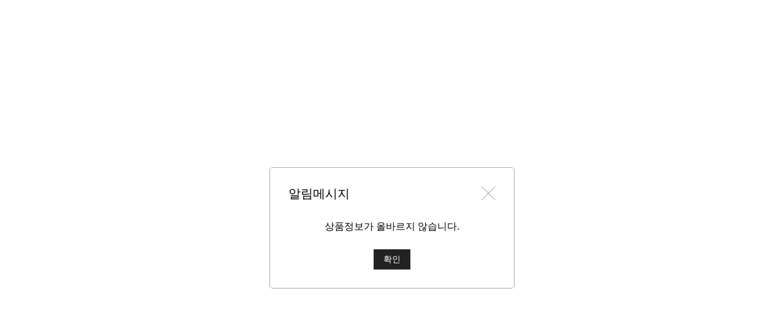

--- FILE ---
content_type: text/html; charset=utf-8
request_url: https://www.lottefoodmall.com/?act=shop.goods_view&CM=4799&GC=GD0300
body_size: 797
content:
<!DOCTYPE html PUBLIC "-//W3C//DTD XHTML 1.0 Transitional//EN" "http://www.w3.org/TR/xhtml1/DTD/xhtml1-transitional.dtd"><html><head><meta name="viewport" content="user-scalable=no, initial-scale=1.0, maximum-scale=1.0, minimum-scale=1.0, width=device-width, target-densitydpi=medium-dpi" /><script type="text/javascript" src="/common/js/jquery.min.js"></script><script type="text/javascript" src="/common/js/jquery-ui.min.js"></script><script type="text/javascript" src="/common/js/sky.jquery.js"></script><script type="text/javascript" src="/common/js/durian.common.js"></script></head><body><script type="text/javascript">
				window.Durian.alertCloseMode = "-1";
				window.Durian.alert("상품정보가 올바르지 않습니다.", "" );
			
			</script>
		</body>
		</html>

--- FILE ---
content_type: text/html
request_url: https://www.lottefoodmall.com/common/js/alert/alert.html?msg=%EC%83%81%ED%92%88%EC%A0%95%EB%B3%B4%EA%B0%80+%EC%98%AC%EB%B0%94%EB%A5%B4%EC%A7%80+%EC%95%8A%EC%8A%B5%EB%8B%88%EB%8B%A4.&dummy=5776
body_size: 1796
content:
<style>
.alert_pop						{width: 400px; padding: 30px; margin:0 auto; border-radius: 5px; box-sizing: border-box; background: #fff; border:1px solid #aaa;}
.alert_pop .top					{overflow:hidden; padding-bottom:5px;}
.alert_pop .top h1				{float:left; margin:0; font:500 20px/24px 'Noto Sans KR', sans-serif; color:#000;}
.alert_pop .top a.btn_pop_close	{display:block; float:right; text-indent:-9999px; width:23px; height:23px; background:url('../data/images/default/common/btn_sns_close.png')no-repeat 50% 50%;}

.alert_pop .cont					{width:100%; text-align:center;}
.alert_pop .cont .massage			{width:100%; padding:25px 0; text-align:center; font: 300 16px/24px 'Noto Sans KR', sans-serif; color:#000}
.alert_pop .cont .btn				{width:100%; text-align:center;}
.alert_pop .cont .btn p				{display:inline-block; margin:0;}
.alert_pop .cont .btn p a			{display:inline-block; padding:7px 15px; background:#222; border:1px solid #222;  font: 400 14px/17px 'Noto Sans KR', sans-serif; color:#fff; text-decoration:none; outline:none;}
.alert_pop .cont .btn p.cancle a	{background:#fff; color:#222;}
#__block_page__						{background:#fff url('/skin/f_simple/images/shop/alrt_popbg.png?date=20230403') !important; opacity:1 !important; }
</style>


<div class="alert_pop">
	<div class="top">
		<h1>알림메시지</h1>
		<a href="#" class="btn_pop_close" onclick="Durian.alertCancel(); return false;">닫기</a>
	</div>

	<div class="cont">
		<div id="__alert_msg__" class="massage"><!--메세지 영역--></div>
		<div class="btn">
			<p><a href="#" id="__alert_button_ok__" onclick="Durian.alertClose(); return false;">확인</a></p>
			<p class="cancle" style="display:none"><a href="#" id="__alert_button_cancel__" onclick="Durian.alertCancel(); return false;">취소</a></p>
		</div>
	</div>
</div>



--- FILE ---
content_type: application/javascript
request_url: https://www.lottefoodmall.com/common/js/durian.common.js
body_size: 68441
content:
var glo_data=[];
var popCount = 1;
var Durian = {
	// OK
	alert : function(msg, type) {
		var layer = jQuery('#__alert__');
		if (layer.length) {
			Durian.alertLayer(layer, msg, type);
		} else {
			try {
				var alert_tpl = Durian.initCommon.isMobile ? '/common/js/alert/alert.mobile.html' : '/common/js/alert/alert.html';
				jQuery.ajax({
					url : alert_tpl,
					type : 'GET',
					dataType : 'TEXT',
					data : {
						msg : msg,
						dummy : Util.random(1, 10000)
					},
					success : function(html) {
						var layer = jQuery('<div id="__alert__" />')
							.css('padding', '0 0 150px 0')
							.html(html);
						jQuery('body').append(layer);
						Durian.alertLayer(layer, msg, type);
					}
				});
			} catch (e) {
				alert(msg);
			}
		}
	},
	alertLayer : function(layer, msg, type) {
		Durian.showLayer(layer, {
			center : true,
			block : true
		})
		jQuery('#__loading_panel__').hide();
		jQuery('#__alert_msg__').html(msg);
		jQuery("#__alert_button_ok__").focus();
		if (type=='confirm') {
			jQuery("#__alert_button_cancel__").parent().css('display', 'inline-block');
		}
	},


	alertCloseMode : -1, /* default -1: history.back(); */
	alertClose : function() {
		if (typeof Durian.alertCloseMode == 'function') {
			jQuery('#__alert__').hide();
			jQuery('#__block_page__').hide();
			Durian.alertCloseMode();
		} else {
			var mode = parseInt(Durian.alertCloseMode, 10);
			if (isNaN(mode) && Durian.alertCloseMode!='ALERT_BACK') {
				location.href = Durian.alertCloseMode;
			} else {
				switch (mode) {
					case 1 : location.reload(); break;
					case -2 : self.close(); break;
					case 0 : break; // do nothing(close layer only)
					case -3 :
						if(opener){
							opener.location.reload();
							self.close();
						}else{
							self.close();
						}
						break;
					case -4 : parent.self.close(); break;
					case 10 : returnSubmit(); break;
					case -1 :
					case 'ALERT_BACK':
					default : history.back(); break;
				}
				jQuery('#__alert__').hide();
				jQuery('#__block_page__').hide();
			}
		}
	},
	alertCancelMode : -1, /* default -1: history.back(); */
	alertCancel : function() {
		var mode = parseInt(Durian.alertCancelMode, 10);
		if (isNaN(mode) && Durian.alertCancelMode!='ALERT_BACK') {
			location.href = Durian.alertCancelMode;
		} else {
			switch (mode) {
				case 1 : location.reload(); break;
				case -2 : self.close(); break;
				case 0 : break; // do nothing(close layer only)
				case -3 :
					if(opener){
						opener.location.reload();
						self.close();
					}else{
						self.close();
					}
					break;
				case -4 : parent.self.close(); break;
				case -1 :
				case 'ALERT_BACK':
				default : history.back(); break;
			}
			jQuery('#__alert__').hide();
			jQuery('#__block_page__').hide();
		}
	},
	sleepLayer : function(url) {
		jQuery('#resting_pop').show();
		jQuery('#sleepOff').attr("href",url);
	},
	hiddenLocation : function(url){
		// drawHiddenFrame
		var hiddenFrame = jQuery('#__hidden_frame_for_act__');
		if (hiddenFrame.length) {
		}else{
			hiddenFrame = jQuery('<iframe id="__hidden_frame_for_act__" name="__hidden_frame_for_act__" src="" style="position:absolute;width:1px;height:1px;left:-1000px;top:-100px;"></iframe>');
			jQuery('body').append(hiddenFrame);
		}
		try{
			var uri = Durian.uriParser(url);
			if (uri.search!='' && uri.search.indexOf('?')>=0){
				uri.search += "&__UseHiddenAct__=1";
			}else{
				uri.search = "?__UseHiddenAct__=1";
			}
			var uri_pathname = uri.pathname;
			if (uri_pathname!='' && uri_pathname.substring(0,1)!='/'){ // IE는 맨앞에 /가 없다.
				uri_pathname = '/'+uri_pathname;
			}
			url = uri.protocol + "//" + uri.host + uri_pathname + uri.search + uri.hash;
		}catch(e){
			url += (url.indexOf('?')>=0 ? '&' : '?') + "__UseHiddenAct__=1";
		}
		if (window.__hidden_frame_for_act__){
			window.__hidden_frame_for_act__.location.href = url;
		}else{
			location.href = url;
		}
	},
	showIf : function(obj, value) {
		if (value) {
			jQuery(obj).show();
		} else {
			jQuery(obj).hide();
		}
	},
	showHide : function(show, hide) {
		if (hide) {
			jQuery(hide).each(function() {
				jQuery(this).hide();
			});
		}
		if (show) {
			jQuery(show).each(function() {
				jQuery(this).show();
			});
		}
	},
	showLayer : function(obj, option) {
		obj = jQuery(obj);

		if (option.fadein){
			obj.fadeIn();
		}else{
			obj.show();
		}

		if (typeof option.style == 'string') {
			obj.attr('style', option.style);
		} else if (typeof option.style == 'object') {
			obj.css(option.style);
		}
		obj.css('position', 'fixed');

		if (option.center) {
			if(option.left) {
				var offset_left = option.left;
			} else {
				var offset_left = (jQuery(window).innerWidth() - obj.width()) / 2;
			}
			if(option.top) {
				var offset_top = option.top;
			} else {
				var offset_top = (jQuery(window).innerHeight() - obj.height()) / 2;
			}
			obj.css({
				left : offset_left,
				top : offset_top
			});
		}

		var key = ['left', 'top', 'width', 'height'];
		for (var i=0; i<key.length; i++) {
			if (typeof option[key[i]] != 'undefined') {
				obj.css(key[i], option[key[i]]);
			}
		}

		if (option.block) {
			obj.css({
				zIndex : 1002
			});
			Durian.blockPage(1000, '#777777');
		}

		// TODO
		if (option.drag) {
			jQuery(obj).draggable({
				handle : option.handler || null
			});
		}
	},
	showFrameLayer : function(url, option) {
		option = jQuery.extend(option, {});
		if (!option.id) {
			option.id = 'common';
		}
		var obj = jQuery('<div id="__frame_layer_' + option.id + '" />');
		obj.html('<iframe src="' + url + '" onload="Durian.autoResizeIframe(this);" allowTransparency="true" frameborder="0" scrolling="no"></iframe>');
		jQuery('body').append(obj);

		obj.option = option;
		obj.iframe = obj.find(':first-child');

		// show layer
		this.showLayer(obj, option);

		// url
		if (typeof option.url == 'string') {
			obj.iframe.attr('src', option.url);
		}
	},

	showLoading : function(msg) {
		var id = '__loading_panel__';
		var div = jQuery('#' + id);
		if (!div.length) {
			div = jQuery('<div id="' + id + '"><span><img src=\"/data/images/default/common/loading.gif\" align="absmiddle"/></span><span id="__loading_msg__" style="margin-left:4px;font-size:12pt;"/></div>');
			div.css({
				/*'position' : 'fixed',*/
				'border': '#787878 solid 2px',
				'padding' : '10px',
				'background': 'white',
				'font-size' : '12pt',
			});
			jQuery('body').append(div);
		}

		//div.html(msg);
		jQuery('#__loading_msg__').html(msg);

		Durian.showLayer(div, {
			center : true,
			block : true
		});
	},

	hideLoading : function() {
		jQuery('#__loading_panel__').hide();
		jQuery('#__block_page__').hide();
	},

	showTooltip : function(obj, position) {
		if (!jQuery) return;
		if (!jQuery("#__tooltip_place__").is('div')) {
			jQuery(document.body).append("<div id='__tooltip_place__' style='display:none;'></div>");
		}
		var $tt = jQuery("#__tooltip_place__");
		position = position || "RIGHT";

		var ttt = jQuery(obj).attr('title') || jQuery(obj).attr('alt') || jQuery(obj).attr('tooltip');
		if (ttt == null) return;

		jQuery(obj).attr('tooltip', ttt);
		jQuery(obj).removeAttr('title');
		jQuery(obj).removeAttr('alt');
		jQuery(obj).css('cursor', 'help');

		$tt.html(ttt);
		$tt.css({
			'position': 'absolute',
			'z-index': 1001,
			'border': '#787878 solid 2px',
			'padding': 5,
			'background': 'lightyellow',
			'font-size': '10pt'
		});

		var tempX = jQuery(obj).offset().left + jQuery(obj).width() + 20;
		var tempY = jQuery(obj).offset().top - 10;

		if (position.indexOf("BOTTOM") >= 0) {
			tempY = jQuery(obj).offset().top + jQuery(obj).height() + 5;
		} else if (position.indexOf("TOP") >= 0) {
			tempY = jQuery(obj).offset().top - $tt.height() - 5;
		} else {
			tempY = jQuery(obj).offset().top - Math.ceil(Math.abs(jQuery(obj).height() - $tt.height()) / 2);
		}

		if (position.indexOf("LEFT") >= 0) {
			tempX = jQuery(obj).offset().left - $tt.width() - 5;
		} else if (position.indexOf("RIGHT") >= 0) {
			tempX = jQuery(obj).offset().left + jQuery(obj).width() + 5;
		} else {
			tempX = jQuery(obj).offset().left - Math.ceil(Math.abs(jQuery(obj).width() - $tt.width()) / 2);
		}

		if (tempX < 0) {
			tempX = 0;
		}
		if (tempY < 0) {
			tempY = 0;
		}

		$tt.css({
			'top': tempY,
			'left': tempX
		}).show();
	},

	hideTooltip : function (obj) {
		if (!jQuery) return;
		jQuery("#__tooltip_place__").hide();
	},

	uriParser : function (uri){
		var parser = document.createElement('a');
		parser.href = uri;
		//parser.protocol; // => "http:"
		//parser.hostname; // => "example.com"
		//parser.port;     // => "3000"
		//parser.pathname; // => "/pathname/"  // IE는 /없이시작됨
		//parser.search;   // => "?search=test"
		//parser.hash;     // => "#hash"
		//parser.host;     // => "example.com:3000"
		return parser;
	},

	autoResizeIframe : function(iframe) {
		Util.autoResizeIframe(iframe);
		var obj = jQuery(iframe).parent();
		if (obj.option) {
			if (obj.option.center) {
				var pos = jQuery(obj).getCenter();
				jQuery(obj).offset(pos);
			}
		}
	},

	// iframe resizing
	resizeIframe : function(iframe, height) {
		iframe = (typeof iframe == 'string') ? jQuery('#' + iframe) : jQuery(iframe);
		if (iframe.length) {
			if (height > 0) {
				iframe.css('height', height);
			} else {
				Util.autoResizeIframe(iframe, true, false);
				//Durian.autoResizeIframe(iframe);
			}
		}
	},

	// DEPRECATED
	// parent : 1 base offset
	searchParentTag : function(obj, tag, offset) {
		tag = tag.toLowerCase();
		var count = 0;
		var p = obj.parentNode;
		while (p != document.body) {
			if (p.tagName.toLowerCase() == tag) {
				count++;
				if (count == offset) {
					return p;
				}
			}
			p = p.parentNode;
		}
		return false;
	},

	// DEPRECATED
	// child : 1 base offset
	searchChildTag : function(obj, tag, offset) {
		var list = obj.getElementsByTagName(tag);

		if (typeof list[offset-1] != 'undefined') {
			return list[offset-1];
		} else {
			return false;
		}
	},

	// DEPRECATED
	// prev : 1 base offset
	searchPrevSameTag : function(obj, offset, parent) {
		var tag = obj.tagName;
		var list = (parent || document).getElementsByTagName(tag);

		var key = -1;
		for (var i=0; i<list.length; i++) {
			if (list[i] == obj) {
				key = i;
				break;
			}
		}
		if (key > -1 && key >= offset) {
			return list[key - offset];
		} else {
			return false;
		}
	},

	// DEPRECATED
	// next : 1 base offset
	searchNextSameTag : function(obj, offset, parent) {
		var tag = obj.tagName;
		var list = (parent || document).getElementsByTagName(tag);

		var key = -1;
		for (var i=0; i<list.length; i++) {
			if (list[i] == obj) {
				key = i;
				break;
			}
		}
		if (key > -1 && key + offset < list.length) {
			return list[key + offset];
		} else {
			return false;
		}
	},

	// DEPRECATED
	searchByClassName : function(obj, className) {
		var result = jQuery('.' + className, obj);
		if (result.length) {
			return result;
		} else {
			return false;
		}
	},

	// popup window
	openWin : function(name, url, x, y, sc) {
		if (arguments.length > 2) {
			var winl = (screen.width - x) / 2;
			var wint = (screen.height - y) / 2;
			var w = window.open(url, name, 'scrollbars=' + sc + ', resizable=yes, width=' + x + ', height=' + y + ', top='+wint+', left='+winl);
		} else {
			var w = window.open(url, name);
		}
		if (w) {
			w.focus();
		}

		return w;
	},

	// modal window
	openModalWin : function(url, x, y, resize, arg) {
		if (window.showModalDialog) {
			return Durian.openWin('', url, x, y, resize);
		} else {
			return window.showModalDialog(url, arg || self, 'dialogHeight: '+y+'px; dialogWidth: '+x+'px; edge: Raised; center: Yes; help: No; resizable: '+resize+'; status: No; scroll: No;');
		}
	},

	// open webftp window
	openWebFTP : function(imgServer) {
		if (!imgServer) {
			imgServer = location.href.slice(0, location.href.indexOf('/', 7));
		}
		x = 1024;
		y = 685;
		var winl = (screen.width - x) / 2;
		var wint = (screen.height - y) / 2;
		var w = window.open(imgServer + '/lfmalladm/?act=common.webftp&ch=pop', 'webftp', 'scrollbars=no, resizable=no, width=' + x + ', height=' + y + ', top='+wint+', left='+winl);
		w.focus();

		return w;
	},

	// clipboard copy - ZeroClipboard
	attachClipCopy : function(obj, callback, endCallback) {
		ZeroClipboard.setMoviePath('/common/js/ZeroClipboard/ZeroClipboard.swf');
		var clip = new ZeroClipboard.Client();
		clip.setHandCursor(true);

		clip.addEventListener('mousedown', callback);
		if (endCallback) {
			clip.addEventListener('complete', endCallback);
		}

		clip.glue(jQuery(obj).get(0));

		jQuery(obj).mouseover(function(evt) {
			clip.reposition(this);
		});
	},

	copyToClipboard: function (text){
		if (window.clipboardData) {
			window.clipboardData.setData("Text", text);
			return true;
		} else {
			var $fakeElem, fakeElem;
			if ( ! jQuery("#__CLIPBOARD_FAKE_TEXTAREA__").is('textarea') ) {
				$fakeElem = jQuery("<textarea id='__CLIPBOARD_FAKE_TEXTAREA__'></div>");
				var yPosition = window.pageYOffset || document.documentElement.scrollTop;
				$fakeElem.css({
					'fontsize': '12pt',
					'border': '0',
					'padding': '0',
					'margin': '0',
					'position': 'absolute',
					'left': '-9999px',
					'top': yPosition+'px'
				});
				$fakeElem.attr('readonly', '');
				jQuery(document.body).append($fakeElem);
			}else{
				$fakeElem = jQuery("#__CLIPBOARD_FAKE_TEXTAREA__");
			}
			fakeElem = $fakeElem.get(0);
			fakeElem.value = text;
			fakeElem.select();
			fakeElem.setSelectionRange(0, fakeElem.value.length);
			//console.log(fakeElem.value);
			try {
				return document.execCommand('copy');
			} catch (err) {
				console.log(err.message);
				return false;
			}
		}
	},

	imgDefault : function(img, src) {
		if (!src || /^[0-9]+$/.test(src) || img.src.search(src) > -1) {
			var size = parseInt((src || img.width || img.getAttribute('width')), 10) || 100;
			if (size <= 50) {
				src = '/data/images/default/common/default_50.gif';
			} else if (size <= 100) {
				src = '/data/images/default/common/default_100.gif';
			} else if (size <= 170){
				src = '/data/images/default/common/default_170.gif'
			} else if (size <= 300 && size != 170) {
				src = '/data/images/default/common/default_300.gif';
			} else {
				src = '/data/images/default/common/default_500.gif';
			}
		}

		if (img.src.search(src) == -1) {
			img.src = src;
		}
	},

	formatPrice : function(value, decimal, forceSign){
		var sign = '';
		if ( typeof value != 'number' ) value = parseFloat(value);
		if (isNaN(value)) value = 0.0;
		if (decimal==null || typeof decimal == "undefined") decimal = 0;
		value = value.round(decimal); //.toFixed(decimal);
		if (forceSign && value > 0) sign = '+';
		var parts = value.toString().split(".");
		parts[0] = parts[0].replace(/\B(?=(\d{3})+(?!\d))/g, ",");
		return sign + parts.join(".");
	},

	// upload
	checkUploadCount : function(option) {
		option = jQuery.extend(option, {});

		var max = parseInt(option.max, 10) || 0;
		if (!max) {
			return true;
		}

		var count = count2 = 0;

		if (typeof option.single != 'undefined' && option.single == true) {
			count = !option.file_path ? 0 : 1;
			count2 = !option.db_file_path ? 0 : 1;
		} else {
			count = option.list ? jQuery('> *', option.list).length : 0;
			count2 = option.db_list ? jQuery('> *', option.db_list).length : 0;
		}

		var total = count + count2;
		if (max <= total) {
			alert('첨부파일은 최대 ' + max + '개까지 업로드 가능합니다.');
			return false;
		} else {
			return true;
		}
	},

	openUploadWin : function(option) {
		option = jQuery.extend({
			act : 'common.popup_upload2',
			ch : 'pop',
			upload_mode : 'FILE'
		}, option || {});

		var domain = Durian.getProtocol() +'//' + Durian.getDomain();
		var img_server = Durian.getProtocol() +'//' + Durian.getImgServer();
		var sub_path = Durian.getDomainSubPath();
		option.domain = domain;
		var query = ''.encodeQuery(option);

		if (sub_path) {
			return Durian.openWin('upload', img_server + sub_path + '/?' + query, 550, 400, 'yes');
		} else {
			return Durian.openWin('upload', img_server + '?' + query, 600, 450, 'yes');
		}
	},

	openUploadWinSingle : function(option) {
		option = jQuery.extend({
			act : 'common.popup_upload',
			ch : 'pop',
			upload_mode : 'FILE'
		}, option || {});

		var domain = Durian.getProtocol() +'//' + Durian.getDomain();
		var img_server = Durian.getProtocol() +'//' + Durian.getImgServer();
		var sub_path = Durian.getDomainSubPath();
		option.domain = domain;
		var query = ''.encodeQuery(option);

		if (sub_path) {
			return Durian.openWin('upload', domain + sub_path + '/?' + query, 550, 300, 'yes');
		} else {
			return Durian.openWin('upload', domain + '?' + query, 520, 250, 'yes');
		}
	},

	ajaxDeleteFile : function(option, obj) {
		option = jQuery.extend({
			act : 'common.upload_delete_ajax',
			upload_mode : 'FILE'
		}, option || {});

		Durian.showLoading('파일 삭제 중입니다.');

		jQuery.ajax({
			url : './',
			type : 'post',
			data : option,
			dataType : 'JSON',
			success : function(data) {
				if (data.success) {
					applyDeleteFile(data, obj);
				} else {
					alert(data.msg);
				}
				Durian.hideLoading();
			}
		});
	},

	getProtocol : function() {
		return location.protocol;
	},

	getDomain : function() {
		return location.href.split('/')[2];
	},

	getDomainSubPath : function() {
		var path = location.href.split('/')[3];
		if (path.search(/(lfmall)/i) > -1) {
			return '/lfmalladm';
		} else if (path == 'seller') {
			return '/seller';
		} else {
			return '';
		}
	},

	getBaseDomain : function() {
		var domain = Durian.getDomain();
		// ip
		if (domain.search(/^[0-9\.]+$/) > -1) {
			return domain;
		}

		var tmp = domain.split('.');
		var l = tmp.length;
		if (l > 2) {
			if (tmp[l-2].search(/^(co|ne|or|pe|go|com|net|org)$/) > -1) {
				return tmp.slice(-3).join('.');
			} else {
				return tmp.slice(-2).join('.');
			}
		} else {
			return domain;
		}

	},

	getImgServer : function() {
		return Durian.getDomain();
	},

	// Editor
	initEditor : function(id, externalObject) {
		var skinUrl = "/common/js/smarteditor/SmartEditor2Skin.html";
		var creator = "createSEditor2";

		externalObject = typeof externalObject !== 'undefined' ? externalObject : null;

		if(externalObject != null) {
			var oEditors = externalObject;
		}else{
			var oEditors = [];
		}

		switch(typeof(id)) {
			case "string" :
				nhn.husky.EZCreator.createInIFrame({
					oAppRef: oEditors,
					elPlaceHolder: id,
					sSkinURI: skinUrl,
					fCreator: creator,
					htParams: { fOnBeforeUnload : function(){}}
				});
				break;
			case "object" :
				if(Object.prototype.toString.call(id) === "[object Array]") {
					for(var i = 0; i < id.length; i++) {
						nhn.husky.EZCreator.createInIFrame({
							oAppRef: oEditors,
							elPlaceHolder: id[i],
							sSkinURI: skinUrl,
							fCreator: creator,
							htParams: { fOnBeforeUnload : function(){}}
						});
					}
				}else{
					//console.log("Not support object type.");
				}
				break;

			default :
			//console.log("Not support variable type.");
		}

		jQuery("form").submit(function() {
			jQuery(".textarea[id]").each(function() {
				var textareaId = jQuery(this).attr('id');
				oEditors.getById[textareaId].exec("UPDATE_CONTENTS_FIELD", []);
				if (this.value.trim() == '<p>&nbsp;</p>') {
					this.value = '';
				}
			})
		});
	},
	updateEditor : function(id, externalObject) {
		externalObject = typeof externalObject !== 'undefined' ? externalObject : null;

		if(externalObject != null) {
			var oEditors = externalObject;
		}else{
			var oEditors = [];
		}

		oEditors.getById[id].exec("UPDATE_CONTENTS_FIELD", []);

		if(document.getElementById(id).value == '<br>' || document.getElementById(id).value == '<p>&nbsp;</p>') {
			document.getElementById(id).value = '';
		}
	},
	// upload
	initUpload : function(option) {
		return new Durian.SWFUpload(option);
		//return new Durian.TrueUpload(option);
	},
	// display Image or Flash
	displayImageFlash : function(url, width, height) {
		if (url.search(/\.swf$/i) > -1) {
			Durian.displayFlash(url, width, height);
		} else {
			Durian.displayImage(url, width, height);
		}
	},
	displayImage : function(url, width, height) {
		if (width && height) {
			var size = 'width="' + width + '" height="' + height + '"';
		} else {
			var size = '';
		}
		var html = '<img src="' + url + '" ' + size + '>';
		document.write(html);
	},

	// displayFlash
	displayFlash : function(url, width, height, id, vars, wmode, bg, scriptAccess) {
		var html = Durian.getFlashHTML(url, width, height, id, vars, wmode, bg);
		document.write(html);
	},
	getFlashHTML : function(url, width, height, id, vars, wmode, bg, scriptAccess) {
		if (width && height) {
			var size = 'width="' + width + '" height="' + height + '"';
		} else {
			var size = 'width="100%"';
		}
		if (!id) {
			id = Util.randomId(4, 'flash');
		}
		if (!vars) {
			vars = '';
		}
		if (!wmode) {
			wmode = 'transparent';
		}
		if (!bg) {
			bg = '#FFFFFF';
		}
		if (!scriptAccess) {
			scriptAccess = 'sameDomain';
		}

		var html = '<object id="' + id + '" ' + size + ' align="middle" classid="clsid:d27cdb6e-ae6d-11cf-96b8-444553540000" codebase="http://fpdownload.macromedia.com/pub/shockwave/cabs/flash/swflash.cab#version=10,0,0,0">'
			+ '<param name="movie" value="' + url + '" />'
			+ '<param name="flashvars" value="' + vars + '" />'
			+ '<param name="wmode" value="' + wmode + '" />'
			+ '<param name="bgcolor" value="' + bg + '" />'
			+ '<param name="AllowScriptAccess" value="' + scriptAccess + '" /> '
			+ '<param name="menu" value="false" / >'
			+ '<param name="quality" value="high" / >'
			+ '<embed id="' + id + '_embed" name="' + id + '" src="' + url + '" ' + size + ' flashvars="' + vars + '" wmode="' + wmode + '" bgcolor="' + bg + '" allowScriptAccess="' + scriptAccess + '"'
			+ ' align="middle" quality="high" type="application/x-shockwave-flash" pluginspage="http://www.adobe.com/go/getflashplayer"'
			+ '></embed>'
			+ '</object>';
		return html;
	},

	// block page
	blockPage : function(zIndex, color) {
		if (!zIndex) {
			zIndex = 1000;
		}

		var id = '__block_page__';
		var div = jQuery('#' + id);
		if (!div.length) {
			div = jQuery('<div id="' + id + '" />');
			div.css({
				'position' : 'absolute',
				'left' : '0px',
				'top' : '0px',
				//'border' : '1px solid red',
				//'cursor' : 'not-allowed',
				'zIndex' : zIndex
			});
			jQuery('body').append(div);
		}

		if (color) {
			div.css({
				//팝업 배경 설정
				//'backgroundColor' : color,
				//'filter' : 'alpha(opacity=30)',
				//'opacity' : 0.3
			});
		}

		div
			.show()
			.width(jQuery(document).width())
			.height(jQuery(document).height());
	},

	// check if member (not secure!)
	isMember : function() {
		if (Util.getCookie('user_level')) {
			return true;
		} else {
			return false;
		}
	},

	// add bookmark
	// refered to http://www.dynamicdrive.com/dynamicindex9/addbook.htm
	bookmark : function(url, title) {
		if (Util.isIE) {
			window.external.AddFavorite(url, title);
		} else if (Util.isFF && window.sidebar.addPanel) {
			window.sidebar.addPanel(title, url, '');
		} else if (Util.isOpera) {
			var elem = document.createElement('a');
			elem.setAttribute('href',url);
			elem.setAttribute('title',title);
			elem.setAttribute('rel', 'sidebar');
			elem.click();
		} else {
			alert((navigator.userAgent.toLowerCase().indexOf('mac') != - 1 ? 'Command/Cmd' : 'CTRL') + ' + D 키를 눌러 북마크에 추가하세요.');
		}
	},

	// apply check all checkbox
	applyCheckAll : function(obj) {
		jQuery(obj).each(function() {
			var objAll = this;
			var name = jQuery(objAll).attr('name');
			var val = jQuery(objAll).val();
			if (val.search(/all/i) > -1) {
				var list = jQuery(objAll.form.elements[name]).filter(':checkbox:gt(0)');
			} else {
				var list = jQuery(objAll.form.elements[val]).filter(':checkbox');
			}
			jQuery(objAll).click(function() {
				var flag = this.checked ? true : false;
				jQuery(list).each(function() {
					if(!this.disabled){
						this.checked = flag;

						if ( jQuery(this).checkboxradio ) {
							jQuery(this).checkboxradio("refresh");
						}
					}
				});
			});
			jQuery(list).click(function(evt) {
				var flag = (list.length == list.filter(':checked').length);
				objAll.checked = flag;

				if ( jQuery(objAll).checkboxradio ) {
					jQuery(objAll).checkboxradio("refresh");
				}
			});
		});
	},

	useSnsLotteMembers : true,

	// init sns login form
	initSnsLoginForm : function(mode, reurl, buy) {
		var html = '<form name="dataFormSNS" method="POST" action="./" style="margin:0 !important; padding:0 !important; display:inline !important;">'
			+ '<input type="hidden" name="act" value="user.user_join_nid" />'
			+ '<input type="hidden" name="mode" value="' + mode + '" />'
			+ '<input type="hidden" name="reurl" value="' + reurl + '" />'
			+ '<input type="hidden" name="buy" value="' + buy + '" />'
			+ '<input type="hidden" name="vendor" value="" />'
			+ '<input type="hidden" name="id" value="" />'
			+ '<input type="hidden" name="enc_id" value="" />'
			+ '<input type="hidden" name="name" value="" />'
			+ '<input type="hidden" name="nickname" value="" />'
			+ '<input type="hidden" name="email" value="" />'
			+ '<input type="hidden" name="age" value="" />'
			+ '<input type="hidden" name="gender" value="" />'
			+ '<input type="hidden" name="birthday" value="" />';
		if (Durian.useSnsLotteMembers) {
			html += '<input type="hidden" name="access_token" value="" />'
				+ '<input type="hidden" name="renewal_token" value="" />'
				+ '<input type="hidden" name="sso_token" value="" />';
		}
		html += '</form>';
		jQuery('<div>').html(html).appendTo('body');
	},

	// naver login
	naverLoginObj : null,
	naverInit : function(clientId) {

		var naver_id_login = new naver_id_login(clientId, "http://domain/partner/naver/idlogin/link.php");
		var state = naver_id_login.getUniqState();
		naver_id_login.setButton("white", 2,40);
		naver_id_login.setDomain("http://domain/user/user_login.php");
		naver_id_login.setState(state);
		naver_id_login.setPopup();
		naver_id_login.init_naver_id_login();

		Durian.naverLoginObj = new naver.LoginWidthNaverId({
			clientId: ClientID,
			callbackUrl: location.href,
			callbackHandle: true
		});
		Durian.naverLoginObj.init();
	},	
};


///////////////////////////////////////////////////////////////////////////////////////////////////
// init common

Durian.initCommon = {
	isUser : location.href.search(/(lfmall)/i) == -1 ? true : false,
	isSeller : location.href.indexOf('/seller/') != -1 ? true : false,
	isPopup : location.href.search(/&ch=(pop|iframe)/) > -1 ? true : false,
	isMobile : location.href.indexOf('/m/') >0 || navigator.userAgent.match(/iPhone|iPad|iPod|Android|BlackBerry|Opera Mini|IEMobile/i) ? true : false,
	inApp : navigator.userAgent.indexOf('LOTTEFOOD_APP') > 0 ? true : false,
	init : function() {

		var D = Durian.initCommon;

		// user
		if (D.isSeller) {
			D.initSeller();
			// seller
		} else if (D.isUser) {
			D.initUser();
			// admin
		} else {
			D.initAdmin();
		}

		// common

		// tooltip
		D.initTooltip();

		// inputbox
		D.initInputBox();

		// mask layer
		if(D.isMobile == true){
			window.onorientationchange = function() {
				jQuery('#__block_page__').height(jQuery('body').height());
			}
		}
	},

	// seller
	initSeller : function() {
		var D = Durian.initCommon;

		// popup launch
		D.popupCookieName = 'POPUP_SELLER';
		if (!D.isPopup) {
			D.initPopup();
		}
	},

	// user
	initUser : function() {
		var D = Durian.initCommon;
		// fly
		try {
			var obj_fly = ['L_TODAY_GOODS', 'L_QUICK_MENU'];
			for (var i=0; i<obj_fly.length; i++) {
				var obj = $id(obj_fly[i]);
				if (obj && obj.getAttribute('scroll') == '1') {
					D.initScroll(obj);
				}
			}
		} catch (e) {}

		// bbs link
		try {
			var obj_bbs = ['L_NOTICE', 'L_QNA', 'M_AFTERNOTE', 'M_BBS_NOTICE', 'M_BBS_ADD'];
			for (var i=0; i<obj_bbs.length; i++) {
				var obj = $id(obj_bbs[i]);
				if (obj) {
					var list = obj.getElementsByTagName('a');
					for (var j=0; j<list.length; j++) {
						if (list[j].href.indexOf('pop=1') > -1) {
							jQuery(list[j]).on('click', D.onPopViewBBS);
						}
					}
				}
			}
		} catch (e) {}

		// popup launch
		D.popupCookieName = 'POPUP_DATA';
		if (D.isMobile == true) {
			D.popupCookieName += '_MOBILE';
		}

		if (!D.isPopup) {
			D.initPopup();
		}

		if (document.layers) window.captureEvents(Event.MOUSEDOWN);

		// ban mouse right button and drag selection
		if ((typeof SHOP_MP != 'undefined') && SHOP_MP) {
			D.drag = false;
			jQuery(document).on('contextmenu', function() { return false; });
			jQuery(document).on('mousedown', function(evt) {
				if (evt.which == 1) {
					if (typeof evt.target.tagName != 'string' || evt.target.tagName.toUpperCase().search(/^(INPUT|TEXTAREA)$/) == -1) {
						D.drag = true;
					}
				} else {
					return false;
				}
			});
			if (Util.isIE) {
				jQuery(document).on('dragstart', function() { console.log('ds'); return false; });
				jQuery(document).on('selectstart', function() { return false; });
			} else {
				jQuery(document).on('mousemove', function(evt) {
					if (D.drag == true && evt.which == 1) {
						window.getSelection().removeAllRanges();
					}
				});
				jQuery(document).on('mouseup', function(evt) {
					D.drag = false;
				});
			}
		}
	},

	initAdmin : function() {
		var D = Durian.initCommon;

		// start admin auto logout if not login/logout page
		if (typeof ADMIN_LOGOUT_TIME != 'undefined') {
			var query = location.href.decodeQuery(true);
			if (typeof query.act == 'string' && query.act.search('login.') > -1) {
				return;
			}
			D.checkAdminLogoutTime();
		}
	},

	// admin auto logout
	checkAdminLogoutTime : function() {
		var D = Durian.initCommon;
		if (D.admin_access_start && D.admin_logout_check) {
			var now = new Date();
			if (ADMIN_LOGOUT_TIME > 0) {
				if (D.admin_logout_time - now.valueOf() <= 0) {
					// goto logout
					location.href = './?act=login.logout_act&auto_logout=1';
				} else {
					D.displayAdminLogoutTime();
				}
			}
			// access every 5 minutes
			if (now.valueOf() - D.admin_temp_access > 5 * 60000) {
				D.admin_temp_access = now.valueOf();
				jQuery.ajax({
					url : './',
					type : 'POST',
					dataType : 'JSON',
					data : {
						act : 'login.admin_access_ajax'
					},
					success : function(data) {
						if (data.success && data.admin_access_time) {
							D.admin_logout_time = data.admin_access_time * 1000 +  ADMIN_LOGOUT_TIME * 60000;
						}
					}
				});
			}
			D.admin_logout_check = setTimeout(D.checkAdminLogoutTime, 1000);
		} else {
			D.admin_access_start = (new Date()).valueOf();
			D.admin_temp_access = D.admin_access_start;
			if (ADMIN_LOGOUT_TIME > 0) {
				D.admin_logout_time = D.admin_access_start + ADMIN_LOGOUT_TIME * 60000;
			}
			D.admin_logout_check = setTimeout(D.checkAdminLogoutTime, 1000);
		}
	},

	displayAdminLogoutTime : function() {
		// display rest logout time
		var D = Durian.initCommon;
		var time = Math.round((D.admin_logout_time - (new Date()).valueOf()) / 1000);
		return time;
	},

	// popup
	initPopup : function() {
		var D = Durian.initCommon;

		var query = location.href.parseQuery(true);
		var query_param = query.act;

		if (query_param) {
			if (query_param == 'main' || query_param == 'main.index') {
				D.getPopupListAjax();
			} else {
				var data = Util.getCookie(D.popupCookieName);
				if (!data || data == '-1') {
					D.getPopupListAjax();
				} else if (data != '-1') {
					D.applyPopup(data);
				}
			}
		} else {
			D.getPopupListAjax();
		}
	},
	applyPopup : function(data) {
		var D = Durian.initCommon;

		var query = location.href.parseQuery(true);
		var list = data.split('|^|');
		for (var i=0; i<list.length; i++) {
			var row = list[i].split('|');
			var url = row.pop();
			if (url) {
				if (D.checkQueryMatch(query, url.parseQuery())) {
					D.openPopup(row);
				}
			} else {
				// refer to main/index.php for var isMain
				if (typeof isMain != 'undefined' && isMain) {
					D.openPopup(row);
				}
			}
		}
	},
	openPopup : function(data) {

		var seq    = data[0];
		var width  = data[1];
		var height = data[2];
		var pType  = data[3];
		var left   = data[4];
		var top    = data[5];
		var scroll = data[6];
		var wType  = data[7];
		var bType  = data[8];

		// 브라우저 별 사이즈 미세조정
		if(navigator.userAgent.indexOf("MSIE 9") > 0){ // IE 9.x
			width = parseInt(width)-4;
			height = parseInt(height)-4;
		} else if(navigator.userAgent.indexOf("Trident") > 0){ // IE 11.x
			width = parseInt(width)-4;
			height = parseInt(height)-4;
		} else if(navigator.userAgent.indexOf("Firefox") > 0) {
			width = parseInt(width)+2;	// FF
		}

		// 팝업창 재표시 기간 레이어 영역 높이에 추가
		height = parseInt(height) + 32;

		var D = Durian.initCommon;
		var block_name = D.popupCookieName + '_BLOCK_' + seq;
		var dt = new Date();
		var day = dt.getFullYear()+dt.getMonth()+dt.getDate();

		if(D.isMobile && navigator.userAgent.indexOf("LOTTEFOOD_APP") > 0){
            glo_data[seq] = data;
            //ios앱에서는 동시 호출하면, 하나만 리턴되어서 setInterval을 사용하여 호출 시점을 나눔
            var si = window.setInterval(function(){
                if(navigator.userAgent.indexOf('lottefood_ios') > 0) {
                    postMessage("load_property",{
                        "key" : block_name + "_m"
                    });
                } else {
                    window.clearInterval(si);
                    postMessage("load_property",{
                        "key" : block_name + "_m"
                    });
                }
                if(typeof si !== 'undefined'){
                    window.clearInterval(si);
                }
            }, 10 * popCount);
            popCount++;
            //return;
        }else {
			if (Util.getCookie(block_name)) {
				return;
			}

			if(wType == '0') {
				var winWidth  = document.body.clientWidth;
				var winX = window.screenX || window.screenLeft || 0;
			}else {
				var winWidth  = jQuery(window).width();
				var winX = jQuery(window).scrollLeft();
			}

			var winHeight = jQuery(window).height();
			var winY = jQuery(window).scrollTop();

			if(pType == '0') {	// 사용자 지정 위치
				left = winX + parseInt(left);
			}else if(pType == '1') {	//상단 좌측 정렬
				left = '';
				top = '0';
			}else if(pType == '2') {	//상단 중앙 정렬
				left = winX + ((winWidth - width) / 2);
				top = '0';
			}else if(pType == '3') {	//상단 우측 정렬
				left = winX + (winWidth - width - 2);
				top = '0';
			}else if(pType == '4') {	//가운데 정렬
				left = winX + ((winWidth - width) / 2);
				top = winY + ((winHeight - height) / 2);
			}


			var url = '?act=common.event_popup_view&seq=' + seq;

			if (wType == '0') {
				var scroll = (scroll == '0' ? 'no' : 'yes');
				var win = window.open(url, 'event_' + seq, 'width=' + width + ', height=' + height + ', left=' + left + ', top=' + top + ', scrollbars=' + scroll);

				if (win) {
					win.focus();
				}
			} else if(wType == '3') { // mobile

				var D = Durian.initCommon;

				jQuery.ajax({
					url : '/m/',
					type : 'POST',
					dataType : 'JSON',
					data : {
						act : 'common.event_popup_layer',
						seq : seq
					},
					success : function(data) {
						if (data.content) {
							$('html, body').addClass('n_scroll'); //모바일 스크롤 불가 처리
							var id = 'layer_event_'+seq;
							var div = jQuery('#' + id);
							if (!div.length) {
								div = jQuery('<div id="' + id + '" class="popup_layer" data-type="' + data.type + '"></div>')
									.html(data.content);
								div.css({
									'border'		: '#787878 solid 1px',
									'margin'		: '10px',
									'background'	: 'white',
									'font-size'		: '12pt',
									'left'			: '0',
									'top'			: '0'
								});
								jQuery('body').append(div);
							}

							Durian.showLayer(div, {
								block : true
							});

							$(".popup_layer img").css('max-width', '100%');
						}
					}
				});

			} else {
				var scroll = (scroll == '0' ? 'hidden' : 'scroll');
				var layer_index = 1000 + parseInt(seq, 10);
				var div = document.createElement('div');
				var D = Durian.initCommon;

				jQuery(div).attr('id', 'layer_event_' + seq);
				jQuery(div).css({
					'position'			: 'absolute',
					'width'				: width ,
					'height'			: height,
					'margin'			: 0,
					'left'				: left + 'px',
					'top'				: top + 'px',
					'border'			: '1px solid #CCCCCC',
					'backgroundColor'	: '#FFFFFF',
					'z-index'			: layer_index,
					'overflow-x'		: 'hidden',
					'overflow-y'		: scroll
				});
				document.body.appendChild(div);

				if (wType == '1') {
					jQuery(div).draggable();
				}

				D.getPopupContentAjax(seq);
			}
		}
	},
	getPopupContentAjax : function(seq) {
		var D = Durian.initCommon;

		jQuery.ajax({
			url : D.isSeller ? '/seller/' : '/',
			type : 'POST',
			dataType : 'JSON',
			data : {
				act : 'common.event_popup_layer',
				seq : seq
			},
			success : function(data) {
				if (data.content) {
					var popup_div = jQuery('#layer_event_' + data.seq);
					jQuery(popup_div).html(data.content);
				}
			}
		});
	},
	closePopupLayer : function(seq, block_time) {
		var div = jQuery('#layer_event_' + seq);
		var block = jQuery('#chk_block_' + seq + ':checked');

		//스크롤 가능
		$('html, body').removeClass('n_scroll');

		if (block.length) {
			var D = Durian.initCommon;
			var block_name = D.popupCookieName + '_BLOCK_' + seq;
			if(D.isMobile && navigator.userAgent.indexOf("LOTTEFOOD_APP") > 0){
				var st = new Date();
				var sday = st.getFullYear()+"-"+st.getMonth()+"-"+st.getDate();

				if(navigator.userAgent.indexOf('lottefood_ios')) {
					postMessage("save_property",{
						"key" : block_name + "_m",
						"value" : sday
					});
				} else {
					window.location.href = 'lottefoodmall://{"cmd":"save_property","key":"'+block_name+'_m'+'","value":"'+sday+'"}';
				}
			}else {
				Util.setCookie(block_name, 1, block_time, '/');
			}
		}

		jQuery('#__block_page__').hide();

		if (div) {
			div.remove();
		} else {
			self.close();
		}
	},
	closePopup : function(seq) {
		jQuery('#layer_event_' + seq).remove();
	},
	onPopupLayerMove : function(evt) {
		jQuery('#' + this.object.id + '_iframe').css('visibility', 'hidden');
	},
	onPopupLayerEnd : function(evt) {
		jQuery('#' + this.object.id + '_iframe').css('visibility', 'visible');
	},
	checkQueryMatch : function(base, part) {
		var flag = true;
		for (var key in part) {
			if (typeof base[key] == 'undefined' || base[key] != part[key]) {
				flag = false;
				break;
			}
		}
		return flag;
	},
	getPopupListAjax : function() {
		var D = Durian.initCommon;

		if(D.isMobile == true){
			var popup_mobile = 1;
		} else {
			var popup_mobile = 0;
		}

		jQuery.ajax({
			url : D.isSeller ? '/seller/' : '/',
			type : 'POST',
			dataType : 'TEXT',
			data : {
				act : 'common.event_popup_ajax',
				mobile : popup_mobile
			},
			success : function(data) {
				var D = Durian.initCommon;

				if (data) {
					D.applyPopup(data);

					Util.setCookie(D.popupCookieName, data, 0, '/');
				} else {
					Util.setCookie(D.popupCookieName, -1, 0, '/');
				}
			}
		});
	},
	getPopupListAjaxCallback : function(r) {
		if (typeof r != 'undefined') {
			var D = Durian.initCommon;
			if (r) {
				D.applyPopup(r);

				Util.setCookie(D.popupCookieName, r, 0, '/');
			} else {
				Util.setCookie(D.popupCookieName, -1, 0, '/');
			}


		}
	},

	// tooltip
	initTooltip : function(){
		var hover = function(){
			var position = "RIGHT";
			if (jQuery(this).hasClass('TOP')){
				position = "TOP";
			}else if (jQuery(this).hasClass('BOTTOM')){
				position = "BOTTOM";
			}else if (jQuery(this).hasClass('LEFT')){
				position = "LEFT";
			}
			Durian.showTooltip(this, position);
			return false;
		}
		var out = function(){
			Durian.hideTooltip();
			return false;
		}
		jQuery('.tooltip')
			.mouseenter(hover).click(hover).on("focus", hover)
			.mouseleave(out).on("blur", out)
		;
	},

	initInputBox : function(obj) {
		jQuery('input[type=text], input[type=password]', obj)
			.focus(function() {
				jQuery(this).addClass('on');
			})
			.blur(function() {
				jQuery(this).removeClass('on');
			});

		jQuery("input.number_only").css("ime-mode", "disabled");
		jQuery("input.price_only").css("ime-mode", "disabled");
		jQuery("input.ip_only").css("ime-mode", "disabled");
		jQuery(document)
			// 숫자 입력폼 이벤트 매칭
			.on('keypress', "input.number_only", function(event){
				var allowed_minus_sign = jQuery(this).hasClass('allow-minus-sign');
				if (!(event.charCode>0||event.keyCode>0||event.which>0)){
					if (window.event && (window.event.charCode>0||window.event.keyCode>0||window.event.which>0)) event = window.event;
				}
				var key = event.charCode>0 ? event.charCode : ( event.keyCode>0 ? event.keyCode : event.which);
				if (event.charCode==0 && event.keyCode==46 && event.which==0){// FF에서 DELETE눌렀을때
					return true;
				}
				if (key == 8/*backspcae*/ || key == 9/*tab*/
					|| key == 35/*end*/ || key == 36/*home*/
					|| key == 37/*<-*/ || key == 39/*->*/
					|| (allowed_minus_sign && key == 45/*-*/)) {
					return true;
				}else if ( key < 48 || key > 57 ) {
					return false;
				}else return true;
			})
			.on('blur', "input.number_only", function(e) {
				jQuery(this).val(jQuery(this).val().replace(/[^0-9]/g, ''));
			})
			.on('blur', "input.ip_only", function(e) {
				jQuery(this).val(jQuery(this).val().replace(/[^0-9.;]/g, ''));
			})
			// 금액 입력폼 이벤트 매칭
			.on('keypress', "input.price_only", function(event){
				var allowed_minus_sign = jQuery(this).hasClass('allow-minus-sign');

				if (!(event.charCode>0||event.keyCode>0||event.which>0)){
					if (window.event && (window.event.charCode>0||window.event.keyCode>0||window.event.which>0)) event = window.event;
				}
				var key = event.charCode>0 ? event.charCode : ( event.keyCode>0 ? event.keyCode : event.which);
				var dot_key = 46;
				if (event.charCode==0 && event.keyCode==46 && event.which==0){// FF에서 DELETE눌렀을때
					return true;
				}
				// 페이지내에 shopp_decimal_currency변수 선언된것이 있다면 활용한다!
				if (typeof window.shopp_decimal_currency != 'undefined'){
					if (window.shopp_decimal_currency=='0' || window.shopp_decimal_currency==0){
						dot_key = 8; /* hack */
					}
				}
				if (key == 8/*backspcae*/ || key == 9/*tab*/ || key == dot_key/*dot(.)*/
					|| key == 35/*end*/ || key == 36/*home*/
					|| key == 37/*<-*/ || key == 39/*->*/
					|| (allowed_minus_sign && key == 45/*-*/)) {
					return true;
				}else if ( key < 48 || key > 57 ) {
					return false;
				}else return true;
			})
			.on('blur', "input.price_only", function(e) {
				if (jQuery(this).val().trim()!=''){
					var allowed_minus_sign = jQuery(this).hasClass('allow-minus-sign');
					var pure_val = jQuery(this).val().trim();
					var new_val = 0;
					var ptn = /[^0-9\.]/g;
					if (allowed_minus_sign){
						ptn = /[^\-0-9\.]/g;
					}
					// 페이지내에 shopp_decimal_currency변수 선언된것이 있다면 활용한다!
					if (typeof window.shopp_decimal_currency != 'undefined'){
						window.shopp_decimal_currency = parseInt(window.shopp_decimal_currency, 10) || 0;
						if (window.shopp_decimal_currency==0){
							new_val = parseInt(jQuery(this).val().replace(ptn, ''), 10);
						}else{
							new_val = parseFloat(jQuery(this).val().replace(ptn, ''));
							if (!isNaN(new_val)){
								new_val = new_val.round(window.shopp_decimal_currency);
							}
						}
					}else{
						new_val = parseFloat(jQuery(this).val().replace(ptn, ''));
						if (!isNaN(new_val)){
							new_val = new_val.round(2/*default*/);
						}
					}

					// 정수 변환이 불가능한 경우는 0으로 처리
					if(isNaN(new_val) == true) {
						new_val = 0;
					}

					if (new_val != pure_val){
						alert("입력한 금액을 변경합니다.\n\n"+pure_val+" => "+new_val);
					}
					jQuery(this).val( new_val );
				}
			})
	},

	// for scroll
	scrollInit : false,
	scrollList : [],
	scrollSleep : 50,
	scrollDelay : 50,
	scrollNow : 0,
	scrollTimer : null,
	scrollPos : {},
	initScroll : function(obj) {
		var D = Durian.initCommon;
		if (!D.scrollList.has(obj)) {
			D.scrollList.push(obj);

			obj.gap = parseInt(jQuery(obj).css('top'), 10) || 0;
		}

		if (!D.scrollInit) {
			jQuery(window).scroll(D.onScroll);
		}
	},
	onScroll : function(evt) {
		var D = Durian.initCommon;
		D.scrollNow = 0;
		if (D.scrollTimer) {
			clearTimeout(D.scrollTimer);
		}
		D.scrollTop = jQuery(window).scrollTop();
		D.scrollTimer = setTimeout(D.scrollPlay, D.scrollSleep);
	},
	scrollPlay : function() {
		var D = Durian.initCommon;
		D.scrollNow++;
		var flag = false;
		for (var i=0; i<D.scrollList.length; i++) {
			var obj = D.scrollList[i];
			var top = parseInt(obj.style.top, 10) || 0;
			var gap = D.scrollTop + obj.gap - top;
			if (Math.abs(gap) > 1) {
				obj.style.top = (top + parseInt(gap/2, 10)) + 'px';
				flag = true;
			} else {
				obj.style.top = (top + gap) + 'px';
			}
		}
		if (flag) {
			D.scrollTimer = setTimeout(D.scrollPlay, D.scrollDelay);
		}
	},

	onPopViewBBS : function(evt) {
		jQuery.eventStop(evt);
		var obj = this;

		var url = obj.href;
		var match = url.match(/&bbs_code=([^&]+)/);
		var bbs_code = (typeof match[1] != 'undefined') ? match[1] : 'bbs_dummy';
		Durian.openWin(bbs_code, url, 700, 500, 'yes');
	}
};
var bl_name;
function load_property(param){
	var d = JSON.parse(param);
	if(d.key == 'auto_login'){
		if( typeof(load_property_login) == 'function' ) {
			load_property_login(param);
		}
	}


	if(d.value){
		var dt = new Date();
		var day = dt.getFullYear()+"-"+dt.getMonth()+"-"+dt.getDate();
		var ed = new Date(day);
		var sd = new Date(d.value);

		if(day == d.value){
			return;
		}
	}
	var k = d.key.split('_')[4];
	var seq    = glo_data[k][0];
	var width  = glo_data[k][1];
	var height = glo_data[k][2];
	var pType  = glo_data[k][3];
	var left   = glo_data[k][4];
	var top    = glo_data[k][5];
	var scroll = glo_data[k][6];
	var wType  = glo_data[k][7];
	var bType  = glo_data[k][8];

	if(wType == '0') {
		var winWidth  = document.body.clientWidth;
		var winX = window.screenX || window.screenLeft || 0;
	}else {
		var winWidth  = jQuery(window).width();
		var winX = jQuery(window).scrollLeft();
	}

	var winHeight = jQuery(window).height();
	var winY = jQuery(window).scrollTop();

	if(pType == '0') {	// 사용자 지정 위치
		left = winX + parseInt(left);
	}else if(pType == '1') {	//상단 좌측 정렬
		left = '';
		top = '0';
	}else if(pType == '2') {	//상단 중앙 정렬
		left = winX + ((winWidth - width) / 2);
		top = '0';
	}else if(pType == '3') {	//상단 우측 정렬
		left = winX + (winWidth - width - 2);
		top = '0';
	}else if(pType == '4') {	//가운데 정렬
		left = winX + ((winWidth - width) / 2);
		top = winY + ((winHeight - height) / 2);
	}


	var url = '?act=common.event_popup_view&seq=' + seq;

	if (wType == '0') {
		var scroll = (scroll == '0' ? 'no' : 'yes');
		var win = window.open(url, 'event_' + seq, 'width=' + width + ', height=' + height + ', left=' + left + ', top=' + top + ', scrollbars=' + scroll);

		if (win) {
			win.focus();
		}
	} else if(wType == '3') { // mobile

		var D = Durian.initCommon;

		jQuery.ajax({
			url : '/m/',
			type : 'POST',
			dataType : 'JSON',
			data : {
				act : 'common.event_popup_layer',
				seq : seq
			},
			success : function(data) {
				if (data.content) {

					var id = 'layer_event_'+seq;
					var div = jQuery('#' + id);
					if (!div.length) {
						div = jQuery('<div id="' + id + '" class=popup_layer></div>')
							.html(data.content);
						div.css({
							'border'		: '#787878 solid 1px',
							'margin'		: '10px',
							'background'	: 'white',
							'font-size'		: '12pt',
							'left'			: '0',
							'top'			: '0'
						});
						jQuery('body').append(div);
					}

					Durian.showLayer(div, {
						block : true
					});

					$(".popup_layer img").css('max-width', '100%');
				}
			}
		});

	} else {
		var scroll = (scroll == '0' ? 'hidden' : 'scroll');
		var layer_index = 1000 + parseInt(seq, 10);
		var div = document.createElement('div');
		var D = Durian.initCommon;

		jQuery(div).attr('id', 'layer_event_' + seq);
		jQuery(div).css({
			'position'			: 'absolute',
			'width'				: width ,
			'height'			: height,
			'margin'			: 0,
			'left'				: left + 'px',
			'top'				: top + 'px',
			'border'			: '1px solid #CCCCCC',
			'backgroundColor'	: '#FFFFFF',
			'z-index'			: layer_index,
			'overflow-x'		: 'hidden',
			'overflow-y'		: scroll
		});
		document.body.appendChild(div);

		if (wType == '1') {
			jQuery(div).draggable();
		}

		D.getPopupContentAjax(seq);
	}
	//alert('2 : ' + bl_name +' ' + block_name);

}

//app link open
function popup_link(href, type) {
	if(navigator.userAgent.indexOf('LOTTEFOOD_APP') > -1) {
		if(navigator.userAgent.indexOf('lottefood_ios')) {
			postMessage("open_url", {
				"url": href
			});
		} else if(type == 'self') {
			window.location.href = 'lottefoodmall://{"cmd":"open_url","url":"'+href+'"}';
		} else if (type == 'blank') {
			window.open(href);
		}
	} else {
		if(type == 'self') {
			location.href = href;
		} else if (type == 'blank') {
			window.open(href);
		}
	}
}

// for flash wizard
function flashInfo(id, w, h)
{
	jQuery('#' + id + '[inited!="1"]').setSize(w, h).attr('inited', 1);
	jQuery('#' + id + '_box').setSize(w, h);

	if (jQuery.browser.msie) {
		jQuery('#' + id).setSize(w, h);
	} else {
		jQuery('#' + id + '_embed').setSize(w, h);
	}
}

// return checkbox_value to text
// id   : table/form obj
// mode : true/false
// name : checkbox name
function getCheckAll(obj, mode, name) {
	var obj = $id(obj);
	var input = obj.getElementsByTagName('input');
	var temp = new Array();
	if (mode == true) {
		if (name != '' && typeof name != 'undefined' ) {
			for (i = 0; i < input.length; i++) {
				if ((input[i].type == 'checkbox' && input[i].value != '') && (input[i].name == name && input[i].checked == true)) {
					temp.push(input[i].value);
				}
			}
		} else {
			for (i = 0; i < input.length; i++) {
				if ((input[i].type == 'checkbox' && input[i].value != '') && input[i].checked == true) {
					temp.push(input[i].value);
				}
			}
		}
	} else {
		if (name != '' && typeof name != 'undefined' ) {
			for (i = 0; i < input.length; i++) {
				if ((input[i].type == 'checkbox' && input[i].value != '') && input[i].name == name) {
					temp.push(input[i].value);
				}
			}
		} else {
			for (i = 0; i < input.length; i++) {
				if (input[i].type == 'checkbox' && input[i].value != '') {
					temp.push(input[i].value);
				}
			}
		}
	}
	return temp.join(',');
}


//상품리스트 찜하기 장바구니 버튼
function wishList(good_seq){
	if(LOGIN_STATUS==''){
		loginAlert();
	}

	//kakaoPixel('2643196486222825648').addToWishList({
      //  id: good_seq
	//});

	var wishCnt = $('a[data-tab="quickWish"] span').text();
	if($('#wish'+good_seq).attr('class')=='q_wish_on'){
		$('#wish'+good_seq).attr('class','q_wish');
		$('a[data-tab="quickWish"] span').text(parseInt(wishCnt)-1);
	}else{
		$('#wish'+good_seq).attr('class','q_wish_on');
		$('a[data-tab="quickWish"] span').text(parseInt(wishCnt)+1);
	}
	$('.quick_btn_close').click();
	$.ajax({
		url : './',
		type : 'POST',
		dataType : 'JSON',
		data : {
			act : 'mypage.wish_list_act_ajax',
			good_seq : good_seq,
			mode : 'WISH',

		},
		success : function(data){
			wish_result(data,good_seq);
			$.ajax({
				url : './',
				type : 'POST',
				dataType : 'HTML',
				data : {
					act : 'shop.refresh_wish_quick_ajax',
				},
				success : function(data){
					$('#quickWish').html('');
					$('#quickWish').html(data);
				},
			});
		},
	});





}

function loginAlert(){
	Durian.alertCloseMode = './?act=user.user_login';
	Durian.alert('로그인 후 이용가능합니다.');
	return false;
}

function wish_result(data,good_seq){
	var goodObj = $('.ui_shop_good_list[good_seq="'+good_seq+'"]');
	if(data.msg!='del'){
		$(goodObj).attr('has_wish_list','1');
	}else{
		$(goodObj).attr('has_wish_list','');
		return ;
	}
	/*var layer = jQuery('#layer_wish');
	if (layer.length > 0) {
		jQuery(layer).prop('url', data.url);

		if (jQuery(layer).prop('init') != 1) {
			// init event
			jQuery(layer).prop('init', 1);
			jQuery(layer).appendTo(document.body);
			jQuery('.layer_cart_close, .layer_cart_cancel, .btn_pop_close, .cancel', layer).on('click', function() {
				jQuery(layer).hide();
				jQuery('#__block_page__').hide();

				if(data.msg!='del'){
					$(goodObj).attr('has_wish_list','1');
				}else{
					$(goodObj).attr('has_wish_list','');
				}

			});
			jQuery('.layer_cart_ok', layer).on('click', function() {
				jQuery(layer).hide();
				jQuery('#__block_page__').hide();

				var url = jQuery(layer).prop('url');

				location.href = './' + url;

			});
		}

		jQuery(layer).find('.layer_wish_title, .layer_wish_msg').show().end();
		Durian.showLayer(layer, {
			center : true,
			block : true
		});
	}*/
}

// 상품 바로구매 및 장바구니 담기
function popupGoodTmp(good_seq, type, multi_seq, cate_code, isRegularGoods) {
	var param = '';

	var D = Durian.initCommon;

	if (multi_seq != '') {
		param = '&multi_seq=' + multi_seq;
	} else {
		param = '&good_seq=' + good_seq;
	}
	if ( cate_code!='' && cate_code!='undefined' && cate_code!=undefined ) {
		param += '&cate_code='+cate_code;
	}

	if(isRegularGoods=='regular'){
		var url_param = '?act=shop.popup_goods_tmp&mode=' + type + param +'&list_type='+isRegularGoods;
	}else{
		var url_param = '?act=shop.popup_goods_tmp&mode=' + type + param;
	}
	if(D.isMobile == true){
		location.href=url_param;
	}else{
		Durian.openWin('popup_goods_tmp', url_param, 715, 500, 'yes');
	}
}

// console.log지원하지 않는 브라우져용
if (typeof console === "undefined" || typeof console.log === "undefined") {
	console = {};
	console.log = function(msg) {
		/* 지원하지 않음 alert(msg); */
	};
}

//소수점 특정 자릿수 이하 버림
function toDecimal(x, digit) {
	var value = x.toString();
	if (value.indexOf('.') < 0) {
	} else {
		value = value.substr(0, value.indexOf('.') + (digit + 1));
	}

	return value;
}

//소수점 계산 hjpark - 2013-10-17
function decimalMath(x, y, op, digit)
{
	if(!isNaN(x) || !isNaN(y))
	{
		var xValue, yValue, base, xResult, yResult, result;

		if(digit > 0) {
			xValue = x * 100;
			yValue = y * 100;

			base = Math.pow(10, digit);

			xValue = Math.round(xValue * base) / base;
			yValue = Math.round(yValue * base) / base;
		}else{
			xValue = x;
			yValue = y;
		}

		xResult = Math.floor(xValue);
		yResult = Math.floor(yValue);

		switch(op) {
			case 'plus' :			result = xResult + yResult;	break;
			case 'minus' :		result = xResult - yResult;	break;
			case 'multiply' :	result = xResult * yResult;	break;
			case 'divide' :		result = xResult / yResult;	break;
			default :				result = xResult + yResult;
		}

		result = result / 100;
	}else{
		result = null;
	}

	return result;
}

// 쿠폰 다운로드
function goCouponDown(seq)
{
	jQuery.ajax({
		url : './',
		type : 'POST',
		dataType : 'JSON',
		data : {
			act : 'shop.coupon_down_ajax',
			coupon_seq : seq,
			dummy : Util.random(1, 10000)
		},
		success : goCouponDownCallback
	});
}

function goCouponDownCallback(r)
{
	if (typeof r != 'undefined') {
		if(r.msg == "L.POINT 통합 회원만 다운로드 할 수 있습니다."){
			if(confirm(r.msg+"\n가입하시겠습니까?")) {
				goLotteMembersJoinPage();
			}
		}else if(r.msg == "회원만 가능합니다. 로그인 후 이용해주세요.")
		{
			alert(r.msg);
			document.location.href = './?act=user.user_login';
		}else{
			alert(r.msg);
		}

	}
}

// Mobile Share
function onMobileShareClick(evt) {
	var obj = this;
	//*
	var id = obj.id;
	var sns_share_uri = '', site_uri = '', param = '', good_seq = '{good_seq}';

	if (good_seq) {
		site_uri = '?act=shop.goods_view%26GS=' + good_seq;
	}
	switch (id) {
		case 'sns_share_facebook':
			sns_share_uri = 'www.facebook.com/sharer.php/';
			param = 'u=' + "{=mall_getShopMainUrl()}" + site_uri + '&t=' + "{mobile_policy.mobilep_title}";
			param = encodeURI(param);
			window.open('http://' + sns_share_uri + '?' +  param, 'sns_pop', 'menubar=no');
			break;
		case 'sns_share_twitter':
			sns_share_uri = 'twitter.com/';
			param = 'status=' + "{=mall_getShopMainUrl()}" + site_uri + " {mobile_policy.mobilep_title}";
			param = encodeURI(param);
			window.open('http://' + sns_share_uri + '?' +  param, 'sns_pop', 'menubar=no');
			break;
		case 'sns_share_kakaostory':
			var sns_url = obj.getAttribute('sns_url');
			var sns_img = obj.getAttribute('sns_img');
			var sns_appid = obj.getAttribute('sns_appid');
			var sns_appname = obj.getAttribute('sns_appname');
			var sns_title = obj.getAttribute('sns_title');
			var sns_msg = obj.getAttribute('sns_msg');
			executeKakaoStoryLink(sns_url, sns_img, sns_appid, sns_appname, sns_title, sns_msg)
			break;
	}
}

function executeKakaoStoryLink(sns_url, sns_img, sns_appid, sns_appname, sns_title, sns_msg)
{
	kakao.link("story").send({
		post : sns_url,
		appid : sns_appid,
		appver : "1.0",
		appname : sns_appname,
		urlinfo : JSON.stringify({title:sns_title, desc:sns_msg, imageurl:[sns_img], type:"article"})
	});
}

function encryptData(value, ssl_use) {
	ssl_use = typeof ssl_use !== 'undefined' ? ssl_use : false;

	var encData;

	if(ssl_use == true) {
		var aes = new WMSSL.AES();
		var aesKey = aes.generateKey();

		var rsa = new WMSSL.RSA();
		var rsaKey = rsa.encrypt(aesKey, WMSSL.rsaPublicKey);

		var valueData = aes.encrypt(value, aesKey);
		encData = Base64.encode(valueData + '||' + rsaKey);
	}else{
		encData = value;
	}

	return encData;
}

// 통신판매업신고조회 팝업
function popupCommunicationView(bizno) {
	if(bizno != ''){
		bizno = bizno.replace(/-/g, '');
		var url ='http://www.ftc.go.kr/info/bizinfo/communicationViewPopup.jsp?wrkr_no=' + bizno;
		Durian.openWin('communication_view_popup', url, 750, 700, 'auto');
	}
}

//Ios 15.4 버전 이상 공통함수
function postMessage(cmd, bodyObj)
{
    let os = getOS()

    var param;

    if(typeof bodyObj == 'object')
    {
        param = new Object(bodyObj)
    }
    else
    {
        param = new Object()
        param["value"] = bodyObj
    }

    param["cmd"] = cmd
    let jsonString = JSON.stringify(param, null, 2);

    if(os == "ios")
    {
        window.webkit.messageHandlers.appBridge.postMessage(jsonString)
    }
    else if(os == "android")
    {
        window.AndroidBridge.postMessage(jsonString)
    }
    else
    {
        // 기존 요청 방식
        let url = 'lottefoodmall://' + JSON.stringify(param);

        window.location.href = url;
    }
}

function getOS()
{
    var os = ""
    var userAgent = navigator.userAgent.toLowerCase();

    var browser;

    if(userAgent.indexOf('lottefood_ios') > -1)
    {
        os = "ios"
    }
    else if(userAgent.indexOf('lottefood_android') > -1)
    {
        os = "android"
    }

    return os
}

function liveBroadTimeCheck() {
	let result = false;

	if ((new Date() >= new Date('09/12/2023 10:00:00') && new Date() < new Date('09/12/2023 12:00:00'))) {
		result = true;
	}

	return result;
}

Date.prototype.getInterval = function (otherDate) {
	var interval;

	if(this > otherDate)
		interval = this.getTime() - otherDate.getTime();
	else
		interval = otherDate.getTime() - this.getTime();

	return Math.floor(interval / (1000*60*60*24));
}
jQuery(document).ready(Durian.initCommon.init);


function limitImageHeight(img, limit) {
	limit = parseInt(limit);
	var width = parseInt(img.width);
	var height = parseInt(img.height);
	if (width < height) {
		img.width = width * width / height;
		img.height = limit
	}
}

function showAuthDialogCommon() {
	// block 시작
	Durian.showLoading("잠시만 기다려 주세요."); 
	
	// 2025-02-10 11:43:46 : 인증번호 입력 초기화
	jQuery("#auth_number").val('');

	$.ajax({
		url : './',
		type : 'GET',
		dataType : 'JSON',
		data : {
			'act'  : 'common.popup_auth'					
		},
		success : function(e){				
			console.log(e);
		},
		complete : function(f){
			// 2025-02-10 10:21:31 : 창닫기
			$('.delivery_address_edit_auth').hide();
			$('.delivery_address_edit_input_number').show();
			
			Durian.hideLoading();
		}
	});
}


function checkEditAuth(callback){
	Durian.showLoading("잠시만 기다려 주세요.");
	$.ajax({
		url : './',
		type : 'GET',
		dataType : 'JSON',
		data : {
			'act'  : 'common.delivery_address_auth_check'					
		},
		success : function(r){
			callback(r);			
		},
		complete : function(f){
			Durian.hideLoading();
		}
	});
}
function checkInputAuthNumberCommon(callback){
	Durian.showLoading("잠시만 기다려 주세요."); // block 시작

	jQuery('p.error_msg').css('display','none');
	$.ajax({
		url : './',
		type : 'POST',
		dataType : 'JSON',
		data : {
			'act'  : 'common.popup_inputAuthNumber',
			'input_auth_number' : jQuery("#auth_number").val(),
		},
		success : function(e){				
			callback(e)
		},
		complete : function(f){
			Durian.hideLoading();
		}
	});
}




function resendAuthNumber(){
	jQuery('p.error_msg').css('display','none');

	// 2025-02-10 11:43:46 : 인증번호 입력 초기화
	jQuery("#auth_number").val('');

	Durian.showLoading("잠시만 기다려 주세요.");

	$.ajax({
		url : './',
		type : 'GET',
		dataType : 'JSON',
		data : {
			'act'  : 'common.popup_auth'					
		},
		success : function(e){				
			alert('재요청 되었습니다');
		},
		complete : function(f){
			Durian.hideLoading();
		}
	});
}


// 2025-03-12 11:39:27 : 소셜로그인 진행
function sdkSocialLoginReqeust(serviceCode,serviceName){
	localStorage.setItem('returnUrl', serviceName);

	// 2025-07-02 14:29:04 : 앱일경우
	if(Durian.initCommon.inApp){
		if(getOS() === 'ios'){
			if(serviceCode === '02'){
				// 2025-03-12 11:37:18 : 네이버
				postMessage("social_login", {"type": "naver"});
			} else if(serviceCode === '07'){
				// 2025-03-12 11:37:18 : 카카오
				postMessage("social_login", {"type": "kakao"});
			} else {
				// 2025-03-12 11:37:45 : 지원하지않는 로그인 방식
			}
			return;
		}else{
			// 안드로이드일경우
			if(serviceCode === '02'){
				// 2025-03-12 11:37:18 : 네이버
				postMessage("social_login", {"type": "naver"});
				// loginWithNaver();
			} else if(serviceCode === '07'){
				// 2025-03-12 11:37:18 : 카카오
				postMessage("social_login", {"type": "kakao"});
				// loginWithKakao();
			} else {
				// 2025-03-12 11:37:45 : 지원하지않는 로그인 방식
			}
			return;
		}
	}

	if(serviceCode === '02'){
		// 2025-04-01 06:42:20 : 네이버 JS 로그인 방식 진행
		loginWithNaver();
	} else if(serviceCode === '07'){
		// 2025-04-01 06:42:31 : 카카오 JS 로그인 방식
		loginWithKakao();
	} else {
		// 2025-03-12 11:37:45 : 지원하지않는 로그인 방식
	}

}

function sdkSocialLoginReqeust_test(serviceCode,serviceName){
	localStorage.setItem('returnUrl', serviceName);	
	// 2025-07-02 14:29:04 : 앱일경우
	if(Durian.initCommon.inApp){
		if(getOS() === 'ios'){
			if(serviceCode === '02'){
				// 2025-03-12 11:37:18 : 네이버
				postMessage("social_login", {"type": "naver"});
				// loginWithNaver();
			} else if(serviceCode === '07'){
				// 2025-03-12 11:37:18 : 카카오
				postMessage("social_login", {"type": "kakao"});
				// loginWithKakao();
			} else {
				// 2025-03-12 11:37:45 : 지원하지않는 로그인 방식
			}
			return;
		}else{
			// 안드로이드일경우
			if(serviceCode === '02'){
				// 2025-03-12 11:37:18 : 네이버
				postMessage("social_login", {"type": "naver"});
				// loginWithNaver();
			} else if(serviceCode === '07'){
				// 2025-03-12 11:37:18 : 카카오
				postMessage("social_login", {"type": "kakao"});
				// loginWithKakao();
			} else {
				// 2025-03-12 11:37:45 : 지원하지않는 로그인 방식
			}
			return;
		}
	}

	if(serviceCode === '02'){
		// 2025-04-01 06:42:20 : 네이버 JS 로그인 방식 진행
		loginWithNaver();
	} else if(serviceCode === '07'){
		// 2025-04-01 06:42:31 : 카카오 JS 로그인 방식
		loginWithKakao();
	} else {
		// 2025-03-12 11:37:45 : 지원하지않는 로그인 방식
	}

}



function loginKakao(code){
	let requestData = {		
		service_code 		: '07',
		code 			    :  code
	};

	jQuery.ajax({
		url 		  	: '/common/php/user_sns_get_token.php',
		type 		  	: 'post',
		dataType 		: 'json',
		data : requestData,
		success :  function(response) {
			if(response.resultCode === 0){
				social_login_sso_new('07', response.token)
			}else{
				alert(response.resultMessage);
			}
		}});

}

function loginNaver(token){
	let requestData = {		
		service_code 		: '02',
		code 			    :  token
	};

	$.ajax({
		url 		  	: '/common/php/user_sns_get_token.php',
		type 		  	: 'post',
		dataType 		: 'json',
		data : requestData,
		success :  function(response) {
			if(response.resultCode === 0){
				social_login_sso_new('02', response.token)
			}else{
				alert(response.resultMessage);
			}
		},
		error : function(xhr, status, error) {
			console.log(status, error);
		}
	});

}

function social_login_sso_new(social_code, access_token){
	console.log('social_login_sso_new-'+localStorage.getItem('returnUrl'));
	
	var ssoLogin = new SsoClientLibrary({
		clntAkInf : CLINT_REQUEST_INFO,     // 클라이언트요청정보
		ccoSiteNo : CCO_SITE_NO,            // 제휴사사이트번호
		urEvnmtDc : SSO_DEVICE_TYPE,        // 사용자환경구분코드 0: PC Web 1: Mobile Web 2: Mobile App
		vrblNm    : "sso",                  // 라이브러리 변수명
		srnOpt    : {opMd : '0', srmHeaderExpsYn:'Y'}            // 오픈모드 0: Redirect 1: iframe 2: Popup
	});

	var rturUrl = '';
	if (SSO_DEVICE_TYPE == 0) {
		// rturUrl = window.location.origin + '/?act=user.user_login'; // PC
	} else {
		// rturUrl = window.location.origin + '/m/?act=user.user_login'; // MOBILE
	}
	
	if(localStorage.getItem('returnUrl') == null){
		rturUrl = window.location.origin;
	}else{
		rturUrl = window.location.origin + '/?'+localStorage.getItem('returnUrl');
	}	

	let loginReturnPath = localStorage.getItem('returnUrl');

	ssoLogin.callLogin({
		akUrl   : '/exBiz/login/sociLogin_01_001',        // 요청URL
		akDta   : { copAccDc: social_code, copTkn: access_token, copAdInf: ''},   // 요청데이터
		aftPcMd : '0',                          // 후처리모드
		lgoSepYn: 'Y',                          // 로그아웃분리여부
		rturUrl: rturUrl,          				// 리턴URL
		rturUrlCaloMethd: 'GET',                // 리턴URL호출메소드
		callback : function(rspDta) {           // 콜백함수
			if ('00' == rspDta.rspC) {
				// 로그인 처리
				console.log('social_login_sso_new2-'+loginReturnPath);
				LPOINT_ACCESS_TOKEN = rspDta.acesTkn;
				SSO_TOKEN = rspDta.ssoTkn;
				document.dataFormLogin.access_token.value  	= rspDta.acesTkn;
				document.dataFormLogin.return_url.value  	= loginReturnPath;
				document.dataFormLogin.reurl.value  		= loginReturnPath;				
				document.dataFormLogin.renewal_token.value 	= rspDta.rnwTkn;
				document.dataFormLogin.sso_token.value     	= rspDta.ssoTkn;
				document.dataFormLogin.social_code.value    = social_code;
				document.dataFormLogin.submit();
				return true;
			} else {
				// 로그인 실패 처리
				alert('로그인 할 수 없습니다.');
				location.replace('?act=user.user_login');
				return false;
			}
		}
	});

	window.localStorage.removeItem('returnUrl');

}

function social_login(object){	
	
	Durian.showLoading("잠시만 기다려주세요.");

	let jsonObject = JSON.parse(object);
	let requestData = {
		act 			: 'user.user_sns_login',
		service_code 	: '02',
		token 			: jsonObject.token
	};

	if(jsonObject.type === 'naver'){
		requestData.service_code = '02';
	}

	if(jsonObject.type === 'kakao'){
		requestData.service_code = '07';
	}

	jQuery.ajax({
		url 		: './',
		type 		: 'post',
		dataType 	: 'json',
		data 		: requestData,
		success : function(response) {
			console.log(response);
			if(response.resultCode === 0){
				social_login_sso_new(requestData.service_code, requestData.token)
			}else{
				alert(response.resultMessage);
			}
			
		}
	});
}

--- FILE ---
content_type: application/javascript
request_url: https://www.lottefoodmall.com/common/js/sky.jquery.js
body_size: 14710
content:
/*
	sky.jquery.js
	2013-03-27 ~

	Seo, Jaehan <daddyofsky@gmail.com>

	SkyJS integrated jQuery

	Remark : Not compatible to SkyJS.
*/

// Class //////////////////////////////////////////////////////////////////////

	var Class = function() {
		var obj = function() {
			if (this.init) this.init.apply(this, arguments);
		}
		if (arguments[0]) jQuery.extend(obj.prototype, arguments[0]);
		return obj;
	};

// Extend jQuery ///////////////////////////////////////////////////////////////

	(function($) {
		// Event
		$.eventStop = function(event) {
			event.preventDefault ? event.preventDefault() : event.returnValue = false;
			event.stopPropagation ? event.stopPropagation() : event.cancelBubble = true;
		}
		$.eventOffset = function(event) {
			return { x : event.pageX, y : event.pageY }
		}

		// Element
		$.fn.visible = function() {
			return !($(this).css('display') == 'none');
		}
		$.fn.setClass = function(className) {
			$(this).attr('class', className);
			return $(this);
		}
		$.fn.getSize = function() {
			return { width : $(this).width(), height : $(this).height() }
		}
		$.fn.setSize = function(width, height) {
			if (arguments.length == 1) {
				$(this).width(arguments[0].width);
				$(this).height(arguments[0].height);
			} else {
				$(this).width(width);
				$(this).height(height);
			}
			return $(this);
		}
		$.fn.getRect = function() {
			var p = $(this).offset();
			var s = $(this).getSize();
			return { left:p.left, top:p.top, right:p.left+s.width, bottom:p.top+s.height };
		}
		$.fn.getCenter = function(x, y) {
			var objPos = $(this).offset();
			var objSize = $(this).getSize();
			var docSize = Util.getClientSize();
			var docScroll = Util.getScrollOffset();
			var x = (typeof x == 'number') ? x : (x === false ? objPos.left : docScroll.x+(Math.abs(docSize.width-objSize.width))/2);
			var y = (typeof y == 'number') ? y : (y === false ? objPos.top : docScroll.y+(Math.abs(docSize.height-objSize.height))/2);
			return { left:x, top:y, x:x, y:y };
		}
		$.fn.setCenter = function(x, y) {
			$(this).offset($(this).getCenter(x, y));
		}
		$.fn.hitTest = function(target) {
			var o = $(this).getRect();
			var t = $(target).getRect();
			return !(o.left > t.right || o.right < t.left || o.top > t.bottom || o.bottom < t.top);
		}
		$.fn.inTest = function(target) {
			var o = $(this).getRect();
			var t = $(target).getRect();
			return (o.left >= t.left && o.right <= t.right && o.top >= t.top && o.bottom <= t.bottom);
		}
	})(jQuery);

// Extend Function ////////////////////////////////////////////////////////////

	jQuery.extend(Function.prototype, {
		bind : function(obj) {
			var func = this;
			var arg = jQuery.makeArray(arguments); arg.shift();
			return function() {
				return func.apply(obj, arg.concat(jQuery.makeArray(arguments)));
			}
		},
		bindForEvent : function(obj) {
			var func = this;
			return function(e) {
				var el = this;
				return func.call(obj, e, el);
			}
		}
	});

	/*
	  jQuery확장 함수
	  get방식의 querystring값을 반환한다.
	  var val = jQuery.getQueryString("key", "디폴트값");
	*/
	if ( typeof jQuery.getQueryString !== 'function' ) {
		jQuery.extend({
			getQueryString: function( key, default_ ) {
				if (default_==null) default_= "";
				key = key.replace(/[\[]/,"\\\[").replace(/[\]]/,"\\\]");
				var regex = new RegExp("[\\?&]"+key+"=([^&#]*)");
				var qs = regex.exec(window.location.href);
				if(qs == null)
					return default_;
				else
					return decodeURIComponent(qs[1].replace(/\+/g, " "));
			}
		});
	}

// Extend Array ///////////////////////////////////////////////////////////////

	jQuery.extend(Array.prototype, {
		exists : function(value) {
			return !!(this.search(value) > -1);
		},
		search : function(value) {
			return jQuery.inArray(value, this);
		},
		vfilter : function(func, applyResult) {
			if (typeof func != 'boolean' || typeof func != 'function') {
				return this;
			}

			var ret = [];
			if (typeof func == 'boolean') {
				applyResult = false;
			}
			this.each(function(value, i) {
				var result = (typeof func == 'boolean') ? (!value == !func) : func(value, i);
				if (applyResult) {
					if (result !== false) ret.push(result);
				} else {
					if (result) ret.push(value);
				}
			});
		},
		each : function(func) {
			if (typeof func == 'function') {
				for (var i=0; i<this.length; i++) {
					this[i] = func(this[i], i);
				}
			} else {
				for (var i=0; i<this.length; i++) {
					this[i] = func;
				}
			}
			return this;
		},
		merge : function(obj) {
			return jQuery.merge(this, obj);
		},
		intersect : function(obj) {
			var ret = [];
			for (var i=0; i<obj.length; i++) {
				if (this.exists(obj[i])) {
					ret.push(obj[i]);
				}
			}
			return ret;
		},
		diff : function(obj) {
			var ret = [];
			for (var i=0; i<obj.length; i++) {
				if (!this.exists(obj[i])) {
					ret.push(obj[i]);
				}
			}
			return ret;
		}
	});
	Array.prototype.has = Array.prototype.exists;
	Array.prototype.copy = jQuery.makeArray;

// Extend String //////////////////////////////////////////////////////////////

	jQuery.extend(String.prototype, {
		trim : function() {
			return this.replace(/^\s+/, '').replace(/\s+$/, '');
		},
		stripTags : function() {
			return this.replace(/<\/?[^>]+>/gi, '');
		},
		validHTML : function() {
			return jQuery('<div />').html(this).html();
		},
		escapeHTML: function() {
			return jQuery('<div />').text(this).html();
		},
		unescapeHTML: function() {
			return jQuery('<div />').html(this.stripTags()).text();
		},
		decodeQuery : function(isUrl) {
			if (isUrl) {
				var tmp = this.substring(this.indexOf('?')+1).match(/^\??(.*)$/)[1].split('&');
			} else {
				var tmp = this.match(/^\??(.*)$/)[1].split('&');
			}
			var ret = {};
			for (var i=0; i<tmp.length; i++) {
				var pair = tmp[i].split('=');
				if (pair[0]) ret[pair[0]] = pair[1];
			}
			return ret;
		},
		encodeQuery : function(param, base) {
			var tmp = [];
			for (var x in param) {
				var key = base ? base+'['+x+']' : x;
				if (typeof param[x] == 'function') {
					continue;
				} else if (typeof param[x] == 'string' || typeof param[x] == 'number') {
					tmp.push(key+'='+param[x]);
				} else {
					tmp.push(this.encodeQuery(param[x], key));
				}
			}
			return tmp.join('&');
		}
	});
	String.prototype.parseQuery = String.prototype.decodeQuery;

// Extend Number //////////////////////////////////////////////////////////////

	jQuery.extend(Number.prototype, {
		round : function(places) {
			return +(Math.round(this + "e+" + places)  + "e-" + places);
		},
		ceil : function(places) {
			return +(Math.ceil(this + "e+" + places)  + "e-" + places);
		},
		floor : function(places) {
			return +(Math.floor(this + "e+" + places)  + "e-" + places);
		}
	});


// Util ///////////////////////////////////////////////////////////////////////

	var Util = {
		// brower
		isIE : (window.navigator.userAgent.search(/Trident/i) != -1) || (window.navigator.userAgent.search(/MSIE/i) != -1),
		isFF : (window.navigator.userAgent.search(/firefox/i) != -1),
		isOpera : (window.navigator.userAgent.search(/opera/i) != -1),
		isSafari : (window.navigator.userAgent.search(/safari/i) != -1),
		userAgent : window.navigator.userAgent,
		appName : (new RegExp('(Trident/|firefox/|opera/|safari/|Mozilla/|MSIE )([0-9.]+)', 'i')).exec(window.navigator.userAgent)[1].slice(0, -1),
		appVersion : (new RegExp('(Trident/|firefox/|opera/|safari/|Mozilla/|MSIE )([0-9.]+)', 'i')).exec(window.navigator.userAgent)[2],
		// window, document
		getClientSize : function(win) {
			var o = jQuery(win || self);
			w = o.innerWidth();
			h = o.innerHeight();
			return { width:w, height:h };
		},
		getDocSize : function(win) {
			var o = jQuery((win || self).document);
			w = o.innerWidth();
			h = o.innerHeight();
			return { width:w, height:h };
		},
		getScrollOffset : function(win) {
			var o = jQuery(win || self);
			x = o.scrollLeft();
			y = o.scrollTop();
			return { left:x, top:y, x:x, y:y };
		},
		getDocumentWindow : function(doc) {
			return doc.defaultView || doc.parentWindow;
		},
		// iframe
		getIframeDoc : function(iframe) {
			iframe = (typeof iframe == 'string') ? jQuery('#' + iframe) : jQuery(iframe);
			if (iframe.length) {
				obj = iframe.get(0);
				if (obj.contentWindow) {
					return obj.contentWindow.document;
				} else if (obj.contentDocument) {
					return obj.contentDocument.documentElement;
				}
			}
			return null;
		},
		getIframeDocSize : function(iframe) {
			iframe = (typeof iframe == 'string') ? jQuery('#' + iframe) : jQuery(iframe);
			var doc = this.getIframeDoc(iframe);
			if (!doc || !doc.body) {
				return { width:0, height:0 };
			}
			var win = this.getDocumentWindow(doc);
			return this.getDocSize(win);
		},
		autoResizeIframe : function(iframe, noWidth, noHeight) {
			this.resizeIframe(iframe, !noWidth, !noHeight);
		},
		resizeIframe : function(iframe, width, height) {
			iframe = (typeof iframe == 'string') ? jQuery('#' + iframe) : jQuery(iframe);
			if (width === true || height === true) {
				var docSize = this.getIframeDocSize(iframe);
			}
			if (width) {
				width = (width === true) ? docSize.width : width;
				iframe.css('width', width);
			}
			if (height) {
				height = (height === true) ? docSize.height : height;
				iframe.css('height', height);
			}
		},
		// math
		random : function(min, max) {
			if (typeof min == 'number' && typeof max == 'number') {
				return Math.floor(Math.random() * (max-min) + min);
			} else {
				return Math.floor(Math.random() * 10);
			}
		},
		randomId : function(cipher, prefix) {
			if (typeof cipher != 'number') {
				cipher = 7;
			} else if (cipher > 15) {
				cipher = 15;
			}
			var min = parseInt('100000000000000'.substr(0, cipher), 10);
			var max = parseInt('999999999999999'.substr(0, cipher), 10);
			return (prefix) ? prefix+'_'+Util.random(min, max) : Util.random(min, max);
		},
		// cookie
		getCookie : function(name) {
			var re = new RegExp(name + '=([^;]+)');
			var value = re.exec(document.cookie);
			return (value != null) ? unescape(value[1]) : null;
		},
		setCookie : function(name, value, expire, path, domain) {
			expire = parseInt(expire, 10);
			if (!path) path = '/';
			if (expire) {
				var today = new Date();
				var expiry = new Date(today.getTime() + expire * 1000);
				var cookie = name + '=' + escape(value) + '; expires=' + expiry.toGMTString() + '; path=' + path;
			} else {
				var cookie = name + '=' + escape(value) + '; path=' + path;
			}
			if (domain) cookie += '; domain=' + domain;
			document.cookie = cookie;
		},
		// sessionStorage
		getStorage : function(name) {
			try {
				return sessionStorage.getItem(name);
			} catch (e) {
				return false;
			}
		},
		setStorage : function(name, value) {
			try {
				return sessionStorage.setItem(name, value);
			} catch (e) {
				return false;
			}
		},
		clearStorage : function() {
			try {
				return sessionStorage.clear();
			} catch (e) {
				return false;
			}
		},
		// link style sheet
		linkStyle : function(href, id) {
			if (id) {
				var link = jQuery('#' + id);
				if (!link.length) {
					link = jQuery('<link id="' + id + '" href="' + href + '" type="text/css" rel="stylesheet" />');
					jQuery('head:first').append(link);
				} else {
					link.attr('href', href);
				}
			} else {
				link = jQuery('<link href="' + href + '" type="text/css" rel="stylesheet" />');
				jQuery('head:first').append(link);
			}

			return link.get(0);
		},
		// js path
		getJSPath : function(jsFile) {
			if (!jsFile) jsFile = 'sky.jquery.js';
			return jQuery('script[src*="' + jsFile + '"]').attr('src').replace(/\/[^\/]+$/, '') || false;
		},
		// rgb() to #hex
		rgbToHex : function(str) {
			str = str.replace(/[^0-9,]/g, '').split(',');
			str[0] = ('0' + parseInt(str[0], 10).toString(16).toLowerCase()).slice(-2);
			str[1] = ('0' + parseInt(str[1], 10).toString(16).toLowerCase()).slice(-2);
			str[2] = ('0' + parseInt(str[2], 10).toString(16).toLowerCase()).slice(-2);

			return ('#' + str.join(''));
		},
		// debug
		dump : function(obj) {
			if (obj.toString && (typeof obj == 'string' || typeof obj == 'number' || obj instanceof Array)) {
				return obj.toString();
			} else {
				var str = '';
				for (x in obj) {
					str += x + ' : ' + obj[x] + "\n";
				}
				return str;
			}
		}
	}
	Util.linkCSS = Util.linkStyle;

// Common Function ////////////////////////////////////////////////////////////

	function $id(id) {
		if (jQuery.isArray(id)) {
			return jQuery(id).get();
		} else {
			return (typeof id == 'string') ? document.getElementById(id) : id;
		}
	}
	function $v(obj) {
		var returnArray = false;
		var value = [];
		jQuery(obj).each(function() {
			switch (this.type.toLowerCase()) {
				case 'radio' :
					if (this.checked) {
						value.push(this.value);
					}
					break;
				case 'checkbox' :
					returnArray = true;
					if (this.checked) {
						value.push(this.value);
					}
					break;
				case 'select-multiple' :
					returnArray = true;
					value.merge(jQuery(this).val());
					break;
				default :
					value.push(jQuery(this).val());
					break;
			}
		});

		if (returnArray || value.length > 1) {
			return value;
		} else {
			return value[0] || '';
		}
	}
	function $vset(obj, value) {
		jQuery(obj).each(function() {
			var this_el = this;
			switch (this.type.toLowerCase()) {
				case 'radio' :
					if (this.value == value) {
						this.checked = true;
						if ( jQuery(this).checkboxradio ) {
							jQuery(this).checkboxradio("refresh");
						}
					}
					break;
				case 'checkbox' :
					value = (value instanceof Array) ? value : [value];
					jQuery(value).each(function(){
						if (jQuery(this_el.form.elements[this_el.name]).attr('bitwise') != null) {
							if (parseInt(this_el.value, 10) & parseInt(this, 10)) {
								this_el.checked = true;
							}
						} else {
							if (this_el.value == this) {
								this_el.checked = true;
							}
						}
						if ( jQuery(this_el).checkboxradio ) {
							jQuery(this_el).checkboxradio("refresh");
						}
					});
					break;
				case 'select-one' :
					jQuery(this).find("option").each(function() {
						if (this.value == value) this.selected = true;
					});
					if ( jQuery(this).selectmenu ) {
						jQuery(this).selectmenu("refresh");
					}
					break;
				case 'select-multiple' :
					value = (value instanceof Array) ? value : [value];
					jQuery(value).each(function(v) {
						jQuery(this_el).find("option").each(function() {
							if (this.value == v) this.selected = true;
						});
						if ( jQuery(this).selectmenu ) {
							jQuery(this).selectmenu("refresh");
						}
					});
					break;
				default :
					jQuery(this).val(value);
					break;
			}
		});
	}
